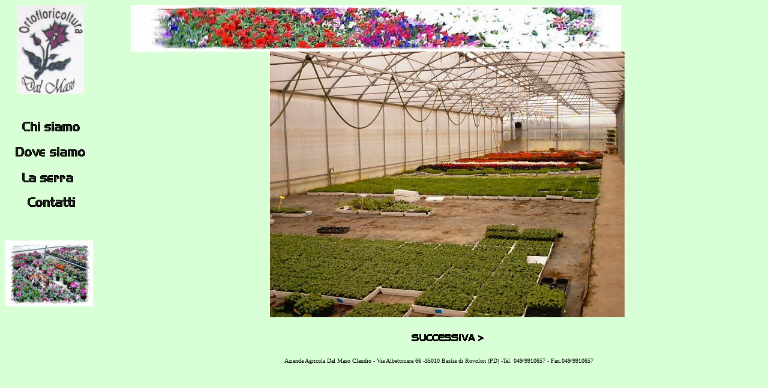

--- FILE ---
content_type: text/html; charset=ISO-8859-1
request_url: http://ortofloricolturadalmaso.it/serra.htm
body_size: 4666
content:
<HTML><HEAD><TITLE>Ortofloricoltura &quot;Dal Maso&quot;</TITLE>
<META content="MSHTML 6.00.2600.0" name=GENERATOR>
<script language="JavaScript">
<!--
function MM_swapImgRestore() { //v3.0
  var i,x,a=document.MM_sr; for(i=0;a&&i<a.length&&(x=a[i])&&x.oSrc;i++) x.src=x.oSrc;
}

function MM_preloadImages() { //v3.0
  var d=document; if(d.images){ if(!d.MM_p) d.MM_p=new Array();
    var i,j=d.MM_p.length,a=MM_preloadImages.arguments; for(i=0; i<a.length; i++)
    if (a[i].indexOf("#")!=0){ d.MM_p[j]=new Image; d.MM_p[j++].src=a[i];}}
}

function MM_findObj(n, d) { //v3.0
  var p,i,x;  if(!d) d=document; if((p=n.indexOf("?"))>0&&parent.frames.length) {
    d=parent.frames[n.substring(p+1)].document; n=n.substring(0,p);}
  if(!(x=d[n])&&d.all) x=d.all[n]; for (i=0;!x&&i<d.forms.length;i++) x=d.forms[i][n];
  for(i=0;!x&&d.layers&&i<d.layers.length;i++) x=MM_findObj(n,d.layers[i].document); return x;
}

function MM_swapImage() { //v3.0
  var i,j=0,x,a=MM_swapImage.arguments; document.MM_sr=new Array; for(i=0;i<(a.length-2);i+=3)
   if ((x=MM_findObj(a[i]))!=null){document.MM_sr[j++]=x; if(!x.oSrc) x.oSrc=x.src; x.src=a[i+2];}
}
//-->
</script>
</HEAD>
<BODY bgColor=#d9FFd6 onload=caricaImg();MM_preloadImages('Images1/chisiamo1.gif','Images1/dove1.gif','Images1/serra1.gif','Images1/contatti1.gif')>
<!-- tabella--> 
<TABLE cellSpacing=0 cellPadding=0 width="100%" border=0>
  <TBODY>
  <TR>
    <TD class=green vAlign=top>
      <TABLE class=green cellSpacing=0 width=150 border=0>
        <TBODY>
        <TR bgcolor="#d9FFd6"> 
          <TD> 
            <div align="center">
              <p><img src="Images1/logo.gif" width="111" height="148"></p>
              <p>&nbsp;</p>
            </div>
          </TD>
        </TR>
        <TR>
          <TD><a href="index.htm" onMouseOut="MM_swapImgRestore()" onMouseOver="MM_swapImage('Chi siamo','','Images1/chisiamo1.gif',1)"><img name="Chi siamo" border="0" src="Images1/chisiamo.gif" width="150" height="40"></a></TD>
        </TR>
        <TR>
          <TD><a href="dove.htm" onMouseOut="MM_swapImgRestore()" onMouseOver="MM_swapImage('Dove','','Images1/dove1.gif',1)"><img name="Dove" border="0" src="Images1/dove.gif" width="150" height="40"></a></TD>
        </TR>
        <TR>
          <TD><a href="serra1.htm" onMouseOut="MM_swapImgRestore()" onMouseOver="MM_swapImage('serra','','Images1/serra1.gif',1)"><img name="serra" border="0" src="Images1/serra.gif" width="150" height="40"></a></TD>
        </TR>
        <TR>
          <TD><a href="contatti.htm" onMouseOut="MM_swapImgRestore()" onMouseOver="MM_swapImage('contatti','','Images1/contatti1.gif',1)"><img name="contatti" border="0" src="Images1/contatti.gif" width="150" height="40"></a></TD>
        </TR>
        <TR>
          <TD>&nbsp;</TD>
        </TR>
        <TR>
          <TD>&nbsp;</TD>
        </TR>
        <TR>
          <TD><A href="http://www.ortofloricolturadalmaso.it"><IMG 
            height=110 alt=vivaio 
            src="Images1/fotos.jpg" 
            width=146 border=0></A></TD>
        </TR><!--<tr><td><img src="../img/bline.gif" width=150 height=15 border=0></td></tr>--></TBODY></TABLE></TD><!--riga sfumata-->
    <TD class=green vAlign=top width=15><!--<img src="../img/vline.gif" width=15 height=517 border=0>--></TD><!-- banner superiore -->
    <TD vAlign=top>
      <TABLE cellSpacing=0 cellPadding=0 width="100%" border=0>
        <TBODY>
        <TR>
          <TD width="100%"><IMG height=78 alt="Ortofloricoltura 
                  Dal Maso." 
            src="Images1/logosup.jpg" 
            width=817 border=0></TD>
        </TR><!-- parte interna -->
        <TR>
          <TD>
            <DIV class=std>
              <div align="center"> 
                <p><img src="images2/foto0.jpg" width="591" height="443"></p>
                <p><a href="serra1.htm"><img src="Images1/succ.gif" width="150" height="40" border="0"></a></p>
                </div>
            </DIV>
          </TD></TR><!-- parte bassa -->
        <TR>
          <TD>
            <TABLE cellSpacing=4 cellPadding=4 width="100%" border=0>
              <TBODY>
              <TR>
                <TD class=sml> 
                  <p align="center"><font size="-2">Azienda Agricola Dal Maso 
                    Claudio - Via Albetoniera 66 -35010 Bastia di Rovolon (PD) 
                    -Tel. 049/9910657 - Fax.049/9910657</font></p>
                  </TD>
                <TD align=right>&nbsp;</TD>
              </TR></TBODY></TABLE></TD></TR></TBODY></TABLE></TD></TR></TBODY></TABLE></BODY></HTML>
